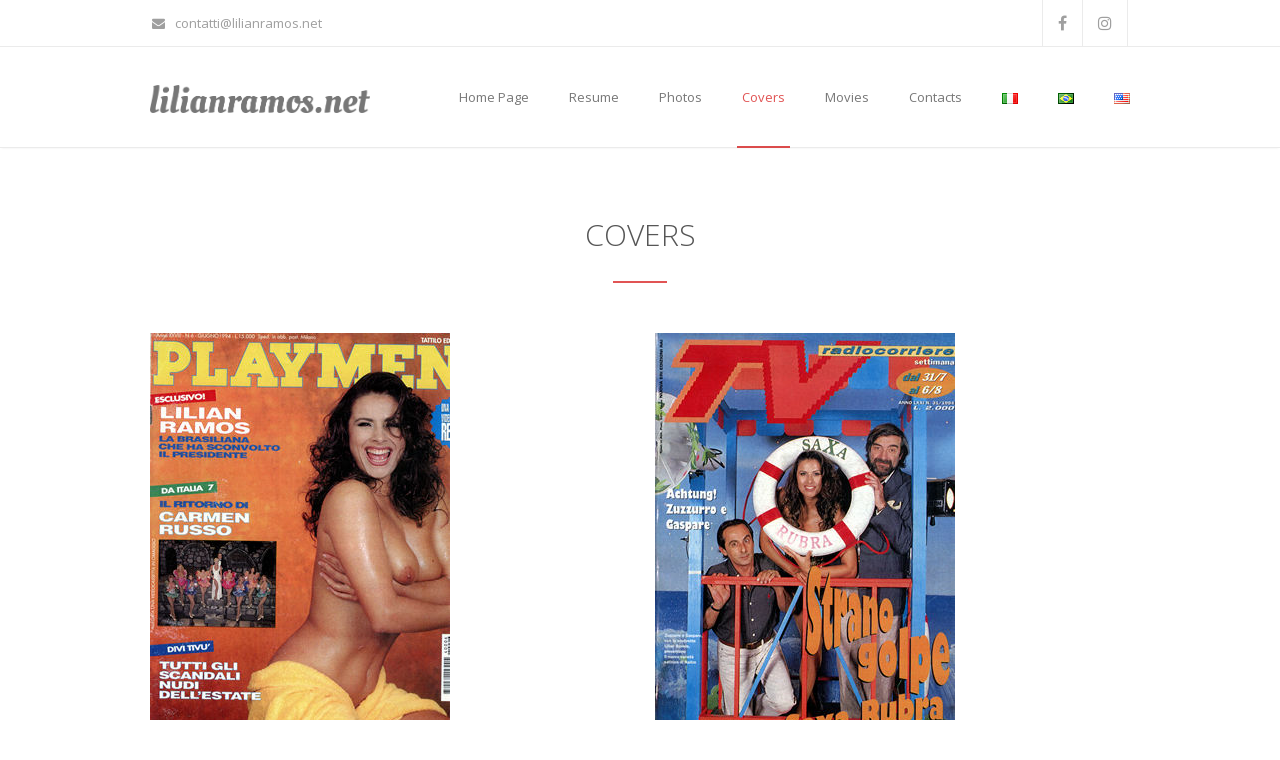

--- FILE ---
content_type: text/html; charset=UTF-8
request_url: http://lilianramos.net/en/covers/
body_size: 8322
content:
<!DOCTYPE html>
<html lang="en-US">
<head>
	<meta charset="UTF-8">
	<meta name="viewport" content="width=device-width, initial-scale=1">
			<link rel="shortcut icon" href="http://lilianramos.net/wp-content/uploads/2015/03/favicon.png" />
		 <style type="text/css"> footer.bottom { background-color: #3C3C3C!important; } body, .section-content { font-family: Open Sans!important; color: #565656!important; } .page-blog { background-color: #f2f4f5!important; background-image: url(http://lilianramos.net/wp-content/themes/maskitto-light/img/blogbg.png)!important; } .contact-subtitle {display:none;} </style> 	<title>Covers &#8211; Lilian Ramos</title>
                        <script>
                            /* You can add more configuration options to webfontloader by previously defining the WebFontConfig with your options */
                            if ( typeof WebFontConfig === "undefined" ) {
                                WebFontConfig = new Object();
                            }
                            WebFontConfig['google'] = {families: ['Open+Sans']};

                            (function() {
                                var wf = document.createElement( 'script' );
                                wf.src = 'https://ajax.googleapis.com/ajax/libs/webfont/1.5.3/webfont.js';
                                wf.type = 'text/javascript';
                                wf.async = 'true';
                                var s = document.getElementsByTagName( 'script' )[0];
                                s.parentNode.insertBefore( wf, s );
                            })();
                        </script>
                        <link rel='dns-prefetch' href='//fonts.googleapis.com' />
<link rel='dns-prefetch' href='//s.w.org' />
		<script type="text/javascript">
			window._wpemojiSettings = {"baseUrl":"https:\/\/s.w.org\/images\/core\/emoji\/12.0.0-1\/72x72\/","ext":".png","svgUrl":"https:\/\/s.w.org\/images\/core\/emoji\/12.0.0-1\/svg\/","svgExt":".svg","source":{"concatemoji":"http:\/\/lilianramos.net\/wp-includes\/js\/wp-emoji-release.min.js?ver=5.2.21"}};
			!function(e,a,t){var n,r,o,i=a.createElement("canvas"),p=i.getContext&&i.getContext("2d");function s(e,t){var a=String.fromCharCode;p.clearRect(0,0,i.width,i.height),p.fillText(a.apply(this,e),0,0);e=i.toDataURL();return p.clearRect(0,0,i.width,i.height),p.fillText(a.apply(this,t),0,0),e===i.toDataURL()}function c(e){var t=a.createElement("script");t.src=e,t.defer=t.type="text/javascript",a.getElementsByTagName("head")[0].appendChild(t)}for(o=Array("flag","emoji"),t.supports={everything:!0,everythingExceptFlag:!0},r=0;r<o.length;r++)t.supports[o[r]]=function(e){if(!p||!p.fillText)return!1;switch(p.textBaseline="top",p.font="600 32px Arial",e){case"flag":return s([55356,56826,55356,56819],[55356,56826,8203,55356,56819])?!1:!s([55356,57332,56128,56423,56128,56418,56128,56421,56128,56430,56128,56423,56128,56447],[55356,57332,8203,56128,56423,8203,56128,56418,8203,56128,56421,8203,56128,56430,8203,56128,56423,8203,56128,56447]);case"emoji":return!s([55357,56424,55356,57342,8205,55358,56605,8205,55357,56424,55356,57340],[55357,56424,55356,57342,8203,55358,56605,8203,55357,56424,55356,57340])}return!1}(o[r]),t.supports.everything=t.supports.everything&&t.supports[o[r]],"flag"!==o[r]&&(t.supports.everythingExceptFlag=t.supports.everythingExceptFlag&&t.supports[o[r]]);t.supports.everythingExceptFlag=t.supports.everythingExceptFlag&&!t.supports.flag,t.DOMReady=!1,t.readyCallback=function(){t.DOMReady=!0},t.supports.everything||(n=function(){t.readyCallback()},a.addEventListener?(a.addEventListener("DOMContentLoaded",n,!1),e.addEventListener("load",n,!1)):(e.attachEvent("onload",n),a.attachEvent("onreadystatechange",function(){"complete"===a.readyState&&t.readyCallback()})),(n=t.source||{}).concatemoji?c(n.concatemoji):n.wpemoji&&n.twemoji&&(c(n.twemoji),c(n.wpemoji)))}(window,document,window._wpemojiSettings);
		</script>
		<style type="text/css">
img.wp-smiley,
img.emoji {
	display: inline !important;
	border: none !important;
	box-shadow: none !important;
	height: 1em !important;
	width: 1em !important;
	margin: 0 .07em !important;
	vertical-align: -0.1em !important;
	background: none !important;
	padding: 0 !important;
}
</style>
	<link rel='stylesheet' id='wp-block-library-css'  href='http://lilianramos.net/wp-includes/css/dist/block-library/style.min.css?ver=5.2.21' type='text/css' media='all' />
<link rel='stylesheet' id='siteorigin-panels-front-css'  href='http://lilianramos.net/wp-content/plugins/siteorigin-panels/css/front-flex.min.css?ver=2.10.7' type='text/css' media='all' />
<link rel='stylesheet' id='maskitto-light-bootstrap-css'  href='http://lilianramos.net/wp-content/themes/maskitto-light/css/bootstrap.min.css?ver=5.2.21' type='text/css' media='all' />
<link rel='stylesheet' id='maskitto-light-default-style-css'  href='http://lilianramos.net/wp-content/themes/maskitto-light/css/style.css?ver=5.2.21' type='text/css' media='all' />
<link rel='stylesheet' id='maskitto-light-font-awesome-css'  href='http://lilianramos.net/wp-content/themes/maskitto-light/css/font-awesome.min.css?ver=5.2.21' type='text/css' media='all' />
<link rel='stylesheet' id='maskitto-light-animate-css'  href='http://lilianramos.net/wp-content/themes/maskitto-light/css/animate.min.css?ver=5.2.21' type='text/css' media='all' />
<link rel='stylesheet' id='maskitto-light-jquery-tosrus-min-css'  href='http://lilianramos.net/wp-content/themes/maskitto-light/css/jquery.tosrus.all.css?ver=5.2.21' type='text/css' media='all' />
<link rel='stylesheet' id='maskitto-light-responsive-style-css'  href='http://lilianramos.net/wp-content/themes/maskitto-light/css/responsive.css?ver=5.2.21' type='text/css' media='all' />
<link rel='stylesheet' id='maskitto-light-owl-carousel-css'  href='http://lilianramos.net/wp-content/themes/maskitto-light/css/slick.css?ver=5.2.21' type='text/css' media='all' />
<link rel='stylesheet' id='maskitto-light-google-fonts-css'  href='//fonts.googleapis.com/css?family=Open+Sans%3A300italic%2C400italic%2C300%2C400%2C600%2C700&#038;ver=5.2.21' type='text/css' media='all' />
<script type='text/javascript' src='http://lilianramos.net/wp-includes/js/jquery/jquery.js?ver=1.12.4-wp'></script>
<script type='text/javascript' src='http://lilianramos.net/wp-includes/js/jquery/jquery-migrate.min.js?ver=1.4.1'></script>
<script type='text/javascript' src='http://lilianramos.net/wp-content/themes/maskitto-light/js/hammer.min.js?ver=5.2.21'></script>
<script type='text/javascript' src='http://lilianramos.net/wp-content/themes/maskitto-light/js/bootstrap.min.js?ver=5.2.21'></script>
<script type='text/javascript' src='http://lilianramos.net/wp-content/themes/maskitto-light/js/jquery.tosrus.min.all.js?ver=5.2.21'></script>
<script type='text/javascript' src='http://lilianramos.net/wp-content/themes/maskitto-light/js/jquery.waypoints.min.js?ver=5.2.21'></script>
<script type='text/javascript' src='http://lilianramos.net/wp-content/themes/maskitto-light/js/jquery.counterup.min.js?ver=5.2.21'></script>
<script type='text/javascript' src='http://lilianramos.net/wp-content/themes/maskitto-light/js/slick.min.js?ver=5.2.21'></script>
<script type='text/javascript' src='http://lilianramos.net/wp-content/themes/maskitto-light/js/smoothscroll.js?ver=5.2.21'></script>
<script type='text/javascript' src='http://lilianramos.net/wp-includes/js/imagesloaded.min.js?ver=3.2.0'></script>
<script type='text/javascript' src='http://lilianramos.net/wp-includes/js/masonry.min.js?ver=3.3.2'></script>
<script type='text/javascript' src='http://lilianramos.net/wp-content/themes/maskitto-light/js/scripts.js?ver=5.2.21'></script>
<link rel='https://api.w.org/' href='http://lilianramos.net/wp-json/' />
<meta name="generator" content="WordPress 5.2.21" />
<link rel="canonical" href="http://lilianramos.net/en/covers/" />
<link rel='shortlink' href='http://lilianramos.net/?p=1093' />
<link rel="alternate" type="application/json+oembed" href="http://lilianramos.net/wp-json/oembed/1.0/embed?url=http%3A%2F%2Flilianramos.net%2Fen%2Fcovers%2F" />
<link rel="alternate" type="text/xml+oembed" href="http://lilianramos.net/wp-json/oembed/1.0/embed?url=http%3A%2F%2Flilianramos.net%2Fen%2Fcovers%2F&#038;format=xml" />
<link rel="alternate" href="http://lilianramos.net/copertini/" hreflang="it" />
<link rel="alternate" href="http://lilianramos.net/pt/capas-de-revistas/" hreflang="pt" />
<link rel="alternate" href="http://lilianramos.net/en/covers/" hreflang="en" />
		<style type="text/css">.recentcomments a{display:inline !important;padding:0 !important;margin:0 !important;}</style>
		                <style type="text/css" media="all"
                       id="siteorigin-panels-layouts-head">/* Layout 1093 */ #pgc-1093-0-0 , #pgc-1093-0-1 { width:50%;width:calc(50% - ( 0.5 * 30px ) ) } #pl-1093 #panel-1093-0-0-0 , #pl-1093 #panel-1093-0-0-1 , #pl-1093 #panel-1093-0-0-2 , #pl-1093 #panel-1093-0-0-3 , #pl-1093 #panel-1093-0-0-4 , #pl-1093 #panel-1093-0-0-5 , #pl-1093 #panel-1093-0-0-6 , #pl-1093 #panel-1093-0-0-7 , #pl-1093 #panel-1093-0-0-8 , #pl-1093 #panel-1093-0-0-9 , #pl-1093 #panel-1093-0-0-10 , #pl-1093 #panel-1093-0-0-11 , #pl-1093 #panel-1093-0-0-12 , #pl-1093 #panel-1093-0-0-13 , #pl-1093 #panel-1093-0-0-14 , #pl-1093 #panel-1093-0-1-0 , #pl-1093 #panel-1093-0-1-1 , #pl-1093 #panel-1093-0-1-2 , #pl-1093 #panel-1093-0-1-3 , #pl-1093 #panel-1093-0-1-4 , #pl-1093 #panel-1093-0-1-5 , #pl-1093 #panel-1093-0-1-6 , #pl-1093 #panel-1093-0-1-7 , #pl-1093 #panel-1093-0-1-8 , #pl-1093 #panel-1093-0-1-9 , #pl-1093 #panel-1093-0-1-10 , #pl-1093 #panel-1093-0-1-11 , #pl-1093 #panel-1093-0-1-12 , #pl-1093 #panel-1093-0-1-13 , #pl-1093 #panel-1093-0-1-14 {  } #pl-1093 .so-panel { margin-bottom:30px } #pl-1093 .so-panel:last-child { margin-bottom:0px } @media (max-width:780px){ #pg-1093-0.panel-no-style, #pg-1093-0.panel-has-style > .panel-row-style { -webkit-flex-direction:column;-ms-flex-direction:column;flex-direction:column } #pg-1093-0 > .panel-grid-cell , #pg-1093-0 > .panel-row-style > .panel-grid-cell { width:100%;margin-right:0 } #pgc-1093-0-0 { margin-bottom:30px } #pl-1093 .panel-grid-cell { padding:0 } #pl-1093 .panel-grid .panel-grid-cell-empty { display:none } #pl-1093 .panel-grid .panel-grid-cell-mobile-last { margin-bottom:0px }  } </style></head>
<body class="page-template-default page page-id-1093 siteorigin-panels siteorigin-panels-before-js">






	<header class="top framework-ok" data-sticky="1">

				<div class="header-details">
			<div class="container">
				<div class="row">
					<div class="col-md-7 col-sm-7 our-info">
						
															<a href="mailto:contatti@lilianramos.net"><i class="fa fa-envelope"></i>contatti@lilianramos.net</a>
							
							
											</div>
					<div class="col-md-5 col-sm-5 text-right soc-icons">
													
		
					<a href="http://facebook.com/lilian_ramos_roma" target = "_blank" ><i class="fa fa-facebook"></i></a>
		
		
		
		
					<a href="http://instagram.com/lilian_ramos_roma" target = "_blank" ><i class="fa fa-instagram"></i></a>
		
		
		
		
		
		
		
		
		
		

    
																		</div>
				</div>
			</div>
		</div>
				
		<nav class="primary navbar navbar-default" role="navigation">

			<div class="container">
				<div class="navbar-header">
					<button type="button" class="navbar-toggle collapsed" data-toggle="collapse" data-target="#bs-example-navbar-collapse-1">
						<i class="fa fa-bars"></i>
					</button>
					<a class="navbar-brand" href="http://lilianramos.net/en/home-page/">
													<img src="http://lilianramos.net/wp-content/uploads/2015/04/lilianramos-logo-net.png" alt="Lilian Ramos" />
											</a>
				</div>

				<div class="collapse navbar-collapse" id="bs-example-navbar-collapse-1">
					<ul id="menu-menu-en" class="nav navbar-nav navbar-right navbar-primary"><li id="menu-item-936" class="menu-item menu-item-type-post_type menu-item-object-page menu-item-home menu-item-936"><a title="Home Page" href="http://lilianramos.net/en/home-page/">Home Page</a></li>
<li id="menu-item-1090" class="menu-item menu-item-type-post_type menu-item-object-page menu-item-1090"><a title="Resume" href="http://lilianramos.net/en/resume/">Resume</a></li>
<li id="menu-item-958" class="menu-item menu-item-type-post_type menu-item-object-page menu-item-958"><a title="Photos" href="http://lilianramos.net/en/photo-gallery/">Photos</a></li>
<li id="menu-item-1095" class="menu-item menu-item-type-post_type menu-item-object-page current-menu-item page_item page-item-1093 current_page_item menu-item-1095 active"><a title="Covers" href="http://lilianramos.net/en/covers/">Covers</a></li>
<li id="menu-item-969" class="menu-item menu-item-type-post_type menu-item-object-page menu-item-969"><a title="Movies" href="http://lilianramos.net/en/movies/">Movies</a></li>
<li id="menu-item-957" class="menu-item menu-item-type-post_type menu-item-object-page menu-item-957"><a title="Contacts" href="http://lilianramos.net/en/contacts/">Contacts</a></li>
<li id="menu-item-955-it" class="lang-item lang-item-10 lang-item-it lang-item-first menu-item menu-item-type-custom menu-item-object-custom menu-item-955-it"><a href="http://lilianramos.net/copertini/" hreflang="it-IT" lang="it-IT"><img src="[data-uri]" title="Italiano" alt="Italiano" width="16" height="11" /></a></li>
<li id="menu-item-955-pt" class="lang-item lang-item-13 lang-item-pt menu-item menu-item-type-custom menu-item-object-custom menu-item-955-pt"><a href="http://lilianramos.net/pt/capas-de-revistas/" hreflang="pt-BR" lang="pt-BR"><img src="[data-uri]" title="Português" alt="Português" width="16" height="11" /></a></li>
<li id="menu-item-955-en" class="lang-item lang-item-17 lang-item-en current-lang menu-item menu-item-type-custom menu-item-object-custom menu-item-955-en"><a href="http://lilianramos.net/en/covers/" hreflang="en-US" lang="en-US"><img src="[data-uri]" title="English" alt="English" width="16" height="11" /></a></li>
</ul>
					
											<ul id="menu-header-menu-1" class="nav navbar-nav navbar-right navbar-secondary">
							<li class="menu-item menu-item-type-custom menu-item-object-custom menu-item-102"><a href="#">Social links</a></li>
							<li class="menu-item menu-item-type-custom menu-item-object-custom menu-item-102 menu-social-icons">
								
		
					<a href="http://facebook.com/lilian_ramos_roma" target = "_blank" ><i class="fa fa-facebook"></i></a>
		
		
		
		
					<a href="http://instagram.com/lilian_ramos_roma" target = "_blank" ><i class="fa fa-instagram"></i></a>
		
		
		
		
		
		
		
		
		
		

    							</li>
						</ul>
					
				</div>
			</div>

		</nav>

	</header>
	<div id="wrapper">

		<noscript>
			<div class="enable-javascript">
				Javascript is disabled in your web browser. Please enable it 
				<a href="http://www.enable-javascript.com" target="_blank" style="color:#fff;">(see how)</a>.
			</div>
		</noscript>

	
		        <div id="page-id-1093" class="page- page-section" style="">
	            <div class="container page-list page-no-subtitle">


	                
	                    	                        <div class="page-node section-title text-center">
	                            <h3 style="">
	                            		                                	Covers	                                	                                	                            </h3>

	                            
	                            	                                <div class="section-title-line"></div>
	                            	                        </div>
	                    
	                    	                        <div class="page-node section-content" style="">
	                            <div class="post-inner">
	                                <div id="pl-1093"  class="panel-layout" ><div id="pg-1093-0"  class="panel-grid panel-no-style" ><div id="pgc-1093-0-0"  class="panel-grid-cell" ><div id="panel-1093-0-0-0" class="so-panel widget widget_sow-image panel-first-child" data-index="0" ><div class="so-widget-sow-image so-widget-sow-image-default-d6014b76747a">

<div class="sow-image-container">
	<img src="http://lilianramos.net/wp-content/uploads/2015/03/Lilian-cop-04.jpg" width="300" height="410" srcset="http://lilianramos.net/wp-content/uploads/2015/03/Lilian-cop-04.jpg 300w, http://lilianramos.net/wp-content/uploads/2015/03/Lilian-cop-04-220x300.jpg 220w" sizes="(max-width: 300px) 100vw, 300px" alt="" 		class="so-widget-image"/>
</div>

</div></div><div id="panel-1093-0-0-1" class="so-panel widget widget_sow-image" data-index="1" ><div class="so-widget-sow-image so-widget-sow-image-default-d6014b76747a">

<div class="sow-image-container">
	<img src="http://lilianramos.net/wp-content/uploads/2015/04/003-1-2.jpg" width="300" height="375" srcset="http://lilianramos.net/wp-content/uploads/2015/04/003-1-2.jpg 300w, http://lilianramos.net/wp-content/uploads/2015/04/003-1-2-240x300.jpg 240w" sizes="(max-width: 300px) 100vw, 300px" alt="" 		class="so-widget-image"/>
</div>

</div></div><div id="panel-1093-0-0-2" class="so-panel widget widget_sow-image" data-index="2" ><div class="so-widget-sow-image so-widget-sow-image-default-d6014b76747a">

<div class="sow-image-container">
	<img src="http://lilianramos.net/wp-content/uploads/2015/03/002-2.jpg" width="300" height="457" srcset="http://lilianramos.net/wp-content/uploads/2015/03/002-2.jpg 300w, http://lilianramos.net/wp-content/uploads/2015/03/002-2-197x300.jpg 197w" sizes="(max-width: 300px) 100vw, 300px" alt="" 		class="so-widget-image"/>
</div>

</div></div><div id="panel-1093-0-0-3" class="so-panel widget widget_sow-image" data-index="3" ><div class="so-widget-sow-image so-widget-sow-image-default-d6014b76747a">

<div class="sow-image-container">
	<img src="http://lilianramos.net/wp-content/uploads/2015/03/Lilian-cop-05.jpg" width="300" height="429" srcset="http://lilianramos.net/wp-content/uploads/2015/03/Lilian-cop-05.jpg 300w, http://lilianramos.net/wp-content/uploads/2015/03/Lilian-cop-05-210x300.jpg 210w" sizes="(max-width: 300px) 100vw, 300px" alt="" 		class="so-widget-image"/>
</div>

</div></div><div id="panel-1093-0-0-4" class="so-panel widget widget_sow-image" data-index="4" ><div class="so-widget-sow-image so-widget-sow-image-default-d6014b76747a">

<div class="sow-image-container">
	<img src="http://lilianramos.net/wp-content/uploads/2015/03/001-2.jpg" width="300" height="468" srcset="http://lilianramos.net/wp-content/uploads/2015/03/001-2.jpg 300w, http://lilianramos.net/wp-content/uploads/2015/03/001-2-192x300.jpg 192w" sizes="(max-width: 300px) 100vw, 300px" alt="" 		class="so-widget-image"/>
</div>

</div></div><div id="panel-1093-0-0-5" class="so-panel widget widget_sow-image" data-index="5" ><div class="so-widget-sow-image so-widget-sow-image-default-d6014b76747a">

<div class="sow-image-container">
	<img src="http://lilianramos.net/wp-content/uploads/2015/03/0181.jpg" width="300" height="422" srcset="http://lilianramos.net/wp-content/uploads/2015/03/0181.jpg 300w, http://lilianramos.net/wp-content/uploads/2015/03/0181-213x300.jpg 213w" sizes="(max-width: 300px) 100vw, 300px" title="018" alt="" 		class="so-widget-image"/>
</div>

</div></div><div id="panel-1093-0-0-6" class="so-panel widget widget_sow-image" data-index="6" ><div class="so-widget-sow-image so-widget-sow-image-default-d6014b76747a">

<div class="sow-image-container">
	<img src="http://lilianramos.net/wp-content/uploads/2015/03/0131.jpg" width="300" height="422" srcset="http://lilianramos.net/wp-content/uploads/2015/03/0131.jpg 300w, http://lilianramos.net/wp-content/uploads/2015/03/0131-213x300.jpg 213w" sizes="(max-width: 300px) 100vw, 300px" title="013" alt="" 		class="so-widget-image"/>
</div>

</div></div><div id="panel-1093-0-0-7" class="so-panel widget widget_sow-image" data-index="7" ><div class="so-widget-sow-image so-widget-sow-image-default-d6014b76747a">

<div class="sow-image-container">
	<img src="http://lilianramos.net/wp-content/uploads/2015/03/0101.jpg" width="300" height="422" srcset="http://lilianramos.net/wp-content/uploads/2015/03/0101.jpg 300w, http://lilianramos.net/wp-content/uploads/2015/03/0101-213x300.jpg 213w" sizes="(max-width: 300px) 100vw, 300px" title="010" alt="" 		class="so-widget-image"/>
</div>

</div></div><div id="panel-1093-0-0-8" class="so-panel widget widget_sow-image" data-index="8" ><div class="so-widget-sow-image so-widget-sow-image-default-d6014b76747a">

<div class="sow-image-container">
	<img src="http://lilianramos.net/wp-content/uploads/2015/03/0041.jpg" width="300" height="422" srcset="http://lilianramos.net/wp-content/uploads/2015/03/0041.jpg 300w, http://lilianramos.net/wp-content/uploads/2015/03/0041-213x300.jpg 213w" sizes="(max-width: 300px) 100vw, 300px" title="004" alt="" 		class="so-widget-image"/>
</div>

</div></div><div id="panel-1093-0-0-9" class="so-panel widget widget_sow-image" data-index="9" ><div class="so-widget-sow-image so-widget-sow-image-default-d6014b76747a">

<div class="sow-image-container">
	<img src="http://lilianramos.net/wp-content/uploads/2015/03/0051.jpg" width="300" height="422" srcset="http://lilianramos.net/wp-content/uploads/2015/03/0051.jpg 300w, http://lilianramos.net/wp-content/uploads/2015/03/0051-213x300.jpg 213w" sizes="(max-width: 300px) 100vw, 300px" title="005" alt="" 		class="so-widget-image"/>
</div>

</div></div><div id="panel-1093-0-0-10" class="so-panel widget widget_sow-image" data-index="10" ><div class="so-widget-sow-image so-widget-sow-image-default-d6014b76747a">

<div class="sow-image-container">
	<img src="http://lilianramos.net/wp-content/uploads/2015/03/0081.jpg" width="300" height="422" srcset="http://lilianramos.net/wp-content/uploads/2015/03/0081.jpg 300w, http://lilianramos.net/wp-content/uploads/2015/03/0081-213x300.jpg 213w" sizes="(max-width: 300px) 100vw, 300px" title="008" alt="" 		class="so-widget-image"/>
</div>

</div></div><div id="panel-1093-0-0-11" class="so-panel widget widget_sow-image" data-index="11" ><div class="so-widget-sow-image so-widget-sow-image-default-d6014b76747a">

<div class="sow-image-container">
	<img src="http://lilianramos.net/wp-content/uploads/2015/03/0061.jpg" width="300" height="422" srcset="http://lilianramos.net/wp-content/uploads/2015/03/0061.jpg 300w, http://lilianramos.net/wp-content/uploads/2015/03/0061-213x300.jpg 213w" sizes="(max-width: 300px) 100vw, 300px" title="006" alt="" 		class="so-widget-image"/>
</div>

</div></div><div id="panel-1093-0-0-12" class="so-panel widget widget_sow-image" data-index="12" ><div class="so-widget-sow-image so-widget-sow-image-default-d6014b76747a">

<div class="sow-image-container">
	<img src="http://lilianramos.net/wp-content/uploads/2015/03/0241.jpg" width="300" height="422" srcset="http://lilianramos.net/wp-content/uploads/2015/03/0241.jpg 300w, http://lilianramos.net/wp-content/uploads/2015/03/0241-213x300.jpg 213w" sizes="(max-width: 300px) 100vw, 300px" title="024" alt="" 		class="so-widget-image"/>
</div>

</div></div><div id="panel-1093-0-0-13" class="so-panel widget widget_sow-image" data-index="13" ><div class="so-widget-sow-image so-widget-sow-image-default-d6014b76747a">

<div class="sow-image-container">
	<img src="http://lilianramos.net/wp-content/uploads/2015/03/0252.jpg" width="360" height="470" srcset="http://lilianramos.net/wp-content/uploads/2015/03/0252.jpg 360w, http://lilianramos.net/wp-content/uploads/2015/03/0252-230x300.jpg 230w" sizes="(max-width: 360px) 100vw, 360px" alt="" 		class="so-widget-image"/>
</div>

</div></div><div id="panel-1093-0-0-14" class="so-panel widget widget_sow-image panel-last-child" data-index="14" ><div class="so-widget-sow-image so-widget-sow-image-default-d6014b76747a">

<div class="sow-image-container">
	<img src="http://lilianramos.net/wp-content/uploads/2015/03/0221.jpg" width="422" height="300" srcset="http://lilianramos.net/wp-content/uploads/2015/03/0221.jpg 422w, http://lilianramos.net/wp-content/uploads/2015/03/0221-300x213.jpg 300w" sizes="(max-width: 422px) 100vw, 422px" title="022" alt="" 		class="so-widget-image"/>
</div>

</div></div></div><div id="pgc-1093-0-1"  class="panel-grid-cell" ><div id="panel-1093-0-1-0" class="so-panel widget widget_sow-image panel-first-child" data-index="15" ><div class="so-widget-sow-image so-widget-sow-image-default-d6014b76747a">

<div class="sow-image-container">
	<img src="http://lilianramos.net/wp-content/uploads/2015/03/Lilian-cop-03.jpg" width="300" height="422" srcset="http://lilianramos.net/wp-content/uploads/2015/03/Lilian-cop-03.jpg 300w, http://lilianramos.net/wp-content/uploads/2015/03/Lilian-cop-03-213x300.jpg 213w" sizes="(max-width: 300px) 100vw, 300px" alt="" 		class="so-widget-image"/>
</div>

</div></div><div id="panel-1093-0-1-1" class="so-panel widget widget_sow-image" data-index="16" ><div class="so-widget-sow-image so-widget-sow-image-default-d6014b76747a">

<div class="sow-image-container">
	<img src="http://lilianramos.net/wp-content/uploads/2015/03/Lilian-cop-06.jpg" width="300" height="429" srcset="http://lilianramos.net/wp-content/uploads/2015/03/Lilian-cop-06.jpg 300w, http://lilianramos.net/wp-content/uploads/2015/03/Lilian-cop-06-210x300.jpg 210w" sizes="(max-width: 300px) 100vw, 300px" alt="" 		class="so-widget-image"/>
</div>

</div></div><div id="panel-1093-0-1-2" class="so-panel widget widget_sow-image" data-index="17" ><div class="so-widget-sow-image so-widget-sow-image-default-d6014b76747a">

<div class="sow-image-container">
	<img src="http://lilianramos.net/wp-content/uploads/2015/03/Lilian-cop-02.jpg" width="300" height="426" srcset="http://lilianramos.net/wp-content/uploads/2015/03/Lilian-cop-02.jpg 300w, http://lilianramos.net/wp-content/uploads/2015/03/Lilian-cop-02-211x300.jpg 211w" sizes="(max-width: 300px) 100vw, 300px" alt="" 		class="so-widget-image"/>
</div>

</div></div><div id="panel-1093-0-1-3" class="so-panel widget widget_sow-image" data-index="18" ><div class="so-widget-sow-image so-widget-sow-image-default-d6014b76747a">

<div class="sow-image-container">
	<img src="http://lilianramos.net/wp-content/uploads/2015/03/Lilian-cop-01.jpg" width="300" height="412" srcset="http://lilianramos.net/wp-content/uploads/2015/03/Lilian-cop-01.jpg 300w, http://lilianramos.net/wp-content/uploads/2015/03/Lilian-cop-01-218x300.jpg 218w" sizes="(max-width: 300px) 100vw, 300px" alt="" 		class="so-widget-image"/>
</div>

</div></div><div id="panel-1093-0-1-4" class="so-panel widget widget_sow-image" data-index="19" ><div class="so-widget-sow-image so-widget-sow-image-default-d6014b76747a">

<div class="sow-image-container">
	<img src="http://lilianramos.net/wp-content/uploads/2015/03/Lilian-cop-09.jpg" width="300" height="434" srcset="http://lilianramos.net/wp-content/uploads/2015/03/Lilian-cop-09.jpg 300w, http://lilianramos.net/wp-content/uploads/2015/03/Lilian-cop-09-207x300.jpg 207w" sizes="(max-width: 300px) 100vw, 300px" alt="" 		class="so-widget-image"/>
</div>

</div></div><div id="panel-1093-0-1-5" class="so-panel widget widget_sow-image" data-index="20" ><div class="so-widget-sow-image so-widget-sow-image-default-d6014b76747a">

<div class="sow-image-container">
	<img src="http://lilianramos.net/wp-content/uploads/2015/03/007.jpg" width="300" height="422" srcset="http://lilianramos.net/wp-content/uploads/2015/03/007.jpg 300w, http://lilianramos.net/wp-content/uploads/2015/03/007-213x300.jpg 213w" sizes="(max-width: 300px) 100vw, 300px" alt="" 		class="so-widget-image"/>
</div>

</div></div><div id="panel-1093-0-1-6" class="so-panel widget widget_sow-image" data-index="21" ><div class="so-widget-sow-image so-widget-sow-image-default-d6014b76747a">

<div class="sow-image-container">
	<img src="http://lilianramos.net/wp-content/uploads/2015/03/0091.jpg" width="300" height="422" srcset="http://lilianramos.net/wp-content/uploads/2015/03/0091.jpg 300w, http://lilianramos.net/wp-content/uploads/2015/03/0091-213x300.jpg 213w" sizes="(max-width: 300px) 100vw, 300px" title="009" alt="" 		class="so-widget-image"/>
</div>

</div></div><div id="panel-1093-0-1-7" class="so-panel widget widget_sow-image" data-index="22" ><div class="so-widget-sow-image so-widget-sow-image-default-d6014b76747a">

<div class="sow-image-container">
	<img src="http://lilianramos.net/wp-content/uploads/2015/03/0111.jpg" width="300" height="422" srcset="http://lilianramos.net/wp-content/uploads/2015/03/0111.jpg 300w, http://lilianramos.net/wp-content/uploads/2015/03/0111-213x300.jpg 213w" sizes="(max-width: 300px) 100vw, 300px" title="011" alt="" 		class="so-widget-image"/>
</div>

</div></div><div id="panel-1093-0-1-8" class="so-panel widget widget_sow-image" data-index="23" ><div class="so-widget-sow-image so-widget-sow-image-default-d6014b76747a">

<div class="sow-image-container">
	<img src="http://lilianramos.net/wp-content/uploads/2015/03/0151.jpg" width="300" height="422" srcset="http://lilianramos.net/wp-content/uploads/2015/03/0151.jpg 300w, http://lilianramos.net/wp-content/uploads/2015/03/0151-213x300.jpg 213w" sizes="(max-width: 300px) 100vw, 300px" title="015" alt="" 		class="so-widget-image"/>
</div>

</div></div><div id="panel-1093-0-1-9" class="so-panel widget widget_sow-image" data-index="24" ><div class="so-widget-sow-image so-widget-sow-image-default-d6014b76747a">

<div class="sow-image-container">
	<img src="http://lilianramos.net/wp-content/uploads/2015/03/0171.jpg" width="300" height="422" srcset="http://lilianramos.net/wp-content/uploads/2015/03/0171.jpg 300w, http://lilianramos.net/wp-content/uploads/2015/03/0171-213x300.jpg 213w" sizes="(max-width: 300px) 100vw, 300px" title="017" alt="" 		class="so-widget-image"/>
</div>

</div></div><div id="panel-1093-0-1-10" class="so-panel widget widget_sow-image" data-index="25" ><div class="so-widget-sow-image so-widget-sow-image-default-d6014b76747a">

<div class="sow-image-container">
	<img src="http://lilianramos.net/wp-content/uploads/2015/03/0231.jpg" width="300" height="422" srcset="http://lilianramos.net/wp-content/uploads/2015/03/0231.jpg 300w, http://lilianramos.net/wp-content/uploads/2015/03/0231-213x300.jpg 213w" sizes="(max-width: 300px) 100vw, 300px" title="023" alt="" 		class="so-widget-image"/>
</div>

</div></div><div id="panel-1093-0-1-11" class="so-panel widget widget_sow-image" data-index="26" ><div class="so-widget-sow-image so-widget-sow-image-default-d6014b76747a">

<div class="sow-image-container">
	<img src="http://lilianramos.net/wp-content/uploads/2015/03/0141.jpg" width="300" height="422" srcset="http://lilianramos.net/wp-content/uploads/2015/03/0141.jpg 300w, http://lilianramos.net/wp-content/uploads/2015/03/0141-213x300.jpg 213w" sizes="(max-width: 300px) 100vw, 300px" title="014" alt="" 		class="so-widget-image"/>
</div>

</div></div><div id="panel-1093-0-1-12" class="so-panel widget widget_sow-image" data-index="27" ><div class="so-widget-sow-image so-widget-sow-image-default-d6014b76747a">

<div class="sow-image-container">
	<img src="http://lilianramos.net/wp-content/uploads/2015/03/012.jpg" width="300" height="422" srcset="http://lilianramos.net/wp-content/uploads/2015/03/012.jpg 300w, http://lilianramos.net/wp-content/uploads/2015/03/012-213x300.jpg 213w" sizes="(max-width: 300px) 100vw, 300px" alt="" 		class="so-widget-image"/>
</div>

</div></div><div id="panel-1093-0-1-13" class="so-panel widget widget_sow-image" data-index="28" ><div class="so-widget-sow-image so-widget-sow-image-default-d6014b76747a">

<div class="sow-image-container">
	<img src="http://lilianramos.net/wp-content/uploads/2015/03/02511.jpg" width="300" height="338" srcset="http://lilianramos.net/wp-content/uploads/2015/03/02511.jpg 300w, http://lilianramos.net/wp-content/uploads/2015/03/02511-266x300.jpg 266w" sizes="(max-width: 300px) 100vw, 300px" title="0251" alt="" 		class="so-widget-image"/>
</div>

</div></div><div id="panel-1093-0-1-14" class="so-panel widget widget_sow-image panel-last-child" data-index="29" ><div class="so-widget-sow-image so-widget-sow-image-default-d6014b76747a">

<div class="sow-image-container">
	<img src="http://lilianramos.net/wp-content/uploads/2015/03/027-e1428124646953.jpg" width="300" height="413" sizes="(max-width: 300px) 100vw, 300px" title="027" alt="" 		class="so-widget-image"/>
</div>

</div></div></div></div></div>	                            </div>
	                        </div>
	                    
	                

	                            


	                	                

						            </div>
	        </div>


	        

			<div>
			</div> 
	
		
	
</div>
	<footer class="bottom">
		<div class="container">
		
			

							<div class="copyrights">
					<span class="thank-you-for-your-support">
						<a href="http://shufflehound.com/maskitto-light/">Maskitto Light</a> WordPress Theme by Shufflehound.</span>
					</span>
									</div>
			
		</div>
	</footer>

			<div class="back-top"><i class="fa fa-angle-up"></i></div>
	
<link rel='stylesheet' id='sow-image-default-d6014b76747a-css'  href='http://lilianramos.net/wp-content/uploads/siteorigin-widgets/sow-image-default-d6014b76747a.css?ver=5.2.21' type='text/css' media='all' />
<script type='text/javascript' src='http://lilianramos.net/wp-includes/js/wp-embed.min.js?ver=5.2.21'></script>
<script type="text/javascript">(function() {
				var expirationDate = new Date();
				expirationDate.setTime( expirationDate.getTime() + 31536000 * 1000 );
				document.cookie = "pll_language=en; expires=" + expirationDate.toUTCString() + "; path=/";
			}());</script><script type="text/javascript">document.body.className = document.body.className.replace("siteorigin-panels-before-js","");</script>	<script type="text/javascript">
        jQuery(document).ready(function ($) {
            //$( document ).ajaxStart(function() {
            //});

			
            for (var i = 0; i < document.forms.length; ++i) {
                var form = document.forms[i];
				if ($(form).attr("method") != "get") { $(form).append('<input type="hidden" name="MXwOezPUjcpvf" value="0GrKaTZlnH5@7" />'); }
if ($(form).attr("method") != "get") { $(form).append('<input type="hidden" name="VR-FiLrA" value="_HZjWOVL" />'); }
if ($(form).attr("method") != "get") { $(form).append('<input type="hidden" name="aGuSHps" value="WIY9cFp" />'); }
            }

			
            $(document).on('submit', 'form', function () {
				if ($(this).attr("method") != "get") { $(this).append('<input type="hidden" name="MXwOezPUjcpvf" value="0GrKaTZlnH5@7" />'); }
if ($(this).attr("method") != "get") { $(this).append('<input type="hidden" name="VR-FiLrA" value="_HZjWOVL" />'); }
if ($(this).attr("method") != "get") { $(this).append('<input type="hidden" name="aGuSHps" value="WIY9cFp" />'); }
                return true;
            });

			
            jQuery.ajaxSetup({
                beforeSend: function (e, data) {

                    //console.log(Object.getOwnPropertyNames(data).sort());
                    //console.log(data.type);

                    if (data.type !== 'POST') return;

                    if (typeof data.data === 'object' && data.data !== null) {
						data.data.append("MXwOezPUjcpvf", "0GrKaTZlnH5@7");
data.data.append("VR-FiLrA", "_HZjWOVL");
data.data.append("aGuSHps", "WIY9cFp");
                    }
                    else {
                        data.data =  data.data + '&MXwOezPUjcpvf=0GrKaTZlnH5@7&VR-FiLrA=_HZjWOVL&aGuSHps=WIY9cFp';
                    }
                }
            });

        });
	</script>
	<!-- Maskitto Light theme by http://shufflehound.com (Shufflehound Themes) -->

	

			<script type="text/javascript">
			jQuery( document ).ready(function( $ ) {
				$('.navbar .dropdown').hover(function() {
				  $(this).find('.dropdown-menu').first().stop(true, true).slideDown(150);
				}, function() {
				  $(this).find('.dropdown-menu').first().stop(true, true).slideUp(105)
				});

				$( '.dropdown-toggle' ).on( 'click', function() {
					window.location.href = $(this).attr( 'href' );
					return false;
				});
			});
			</script>

    


</body>
</html>

<!-- Page cached by LiteSpeed Cache 6.5.2 on 2026-01-22 19:56:34 -->